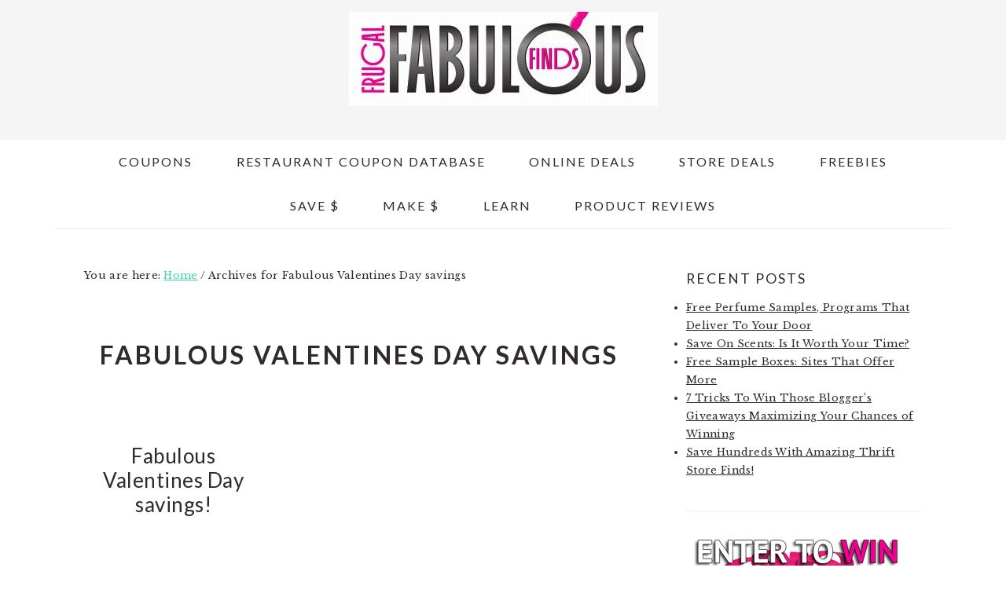

--- FILE ---
content_type: text/html; charset=UTF-8
request_url: https://frugalfabulousfinds.com/tag/fabulous-valentines-day-savings/
body_size: 11219
content:
<!DOCTYPE html>
<html lang="en-US">
<head >
<meta charset="UTF-8" />
<meta name="viewport" content="width=device-width, initial-scale=1" />
<meta name='robots' content='index, follow, max-image-preview:large, max-snippet:-1, max-video-preview:-1' />

	<!-- This site is optimized with the Yoast SEO plugin v22.9 - https://yoast.com/wordpress/plugins/seo/ -->
	<title>Fabulous Valentines Day savings Archives - Frugal Fabulous Finds - Finding the best new Coupons, Freebies and Deals Daily so you don&#039;t have to</title>
	<link rel="canonical" href="https://frugalfabulousfinds.com/tag/fabulous-valentines-day-savings/" />
	<script type="application/ld+json" class="yoast-schema-graph">{"@context":"https://schema.org","@graph":[{"@type":"CollectionPage","@id":"https://frugalfabulousfinds.com/tag/fabulous-valentines-day-savings/","url":"https://frugalfabulousfinds.com/tag/fabulous-valentines-day-savings/","name":"Fabulous Valentines Day savings Archives - Frugal Fabulous Finds - Finding the best new Coupons, Freebies and Deals Daily so you don&#039;t have to","isPartOf":{"@id":"https://frugalfabulousfinds.com/#website"},"primaryImageOfPage":{"@id":"https://frugalfabulousfinds.com/tag/fabulous-valentines-day-savings/#primaryimage"},"image":{"@id":"https://frugalfabulousfinds.com/tag/fabulous-valentines-day-savings/#primaryimage"},"thumbnailUrl":"https://frugalfabulousfinds.com/wp-content/uploads/2014/02/Valentines_tipman.jpg","breadcrumb":{"@id":"https://frugalfabulousfinds.com/tag/fabulous-valentines-day-savings/#breadcrumb"},"inLanguage":"en-US"},{"@type":"ImageObject","inLanguage":"en-US","@id":"https://frugalfabulousfinds.com/tag/fabulous-valentines-day-savings/#primaryimage","url":"https://frugalfabulousfinds.com/wp-content/uploads/2014/02/Valentines_tipman.jpg","contentUrl":"https://frugalfabulousfinds.com/wp-content/uploads/2014/02/Valentines_tipman.jpg","width":3333,"height":2500},{"@type":"BreadcrumbList","@id":"https://frugalfabulousfinds.com/tag/fabulous-valentines-day-savings/#breadcrumb","itemListElement":[{"@type":"ListItem","position":1,"name":"Home","item":"https://frugalfabulousfinds.com/"},{"@type":"ListItem","position":2,"name":"Fabulous Valentines Day savings"}]},{"@type":"WebSite","@id":"https://frugalfabulousfinds.com/#website","url":"https://frugalfabulousfinds.com/","name":"Frugal Fabulous Finds - Finding the best new Coupons, Freebies and Deals Daily so you don&#039;t have to","description":"","potentialAction":[{"@type":"SearchAction","target":{"@type":"EntryPoint","urlTemplate":"https://frugalfabulousfinds.com/?s={search_term_string}"},"query-input":"required name=search_term_string"}],"inLanguage":"en-US"}]}</script>
	<!-- / Yoast SEO plugin. -->


<link rel='dns-prefetch' href='//fonts.googleapis.com' />
<link rel="alternate" type="application/rss+xml" title="Frugal Fabulous Finds - Finding the best new Coupons, Freebies and Deals Daily so you don&#039;t have to &raquo; Feed" href="https://frugalfabulousfinds.com/feed/" />
<link rel="alternate" type="application/rss+xml" title="Frugal Fabulous Finds - Finding the best new Coupons, Freebies and Deals Daily so you don&#039;t have to &raquo; Comments Feed" href="https://frugalfabulousfinds.com/comments/feed/" />
<link rel="alternate" type="application/rss+xml" title="Frugal Fabulous Finds - Finding the best new Coupons, Freebies and Deals Daily so you don&#039;t have to &raquo; Fabulous Valentines Day savings Tag Feed" href="https://frugalfabulousfinds.com/tag/fabulous-valentines-day-savings/feed/" />
<script type="text/javascript">
/* <![CDATA[ */
window._wpemojiSettings = {"baseUrl":"https:\/\/s.w.org\/images\/core\/emoji\/15.0.3\/72x72\/","ext":".png","svgUrl":"https:\/\/s.w.org\/images\/core\/emoji\/15.0.3\/svg\/","svgExt":".svg","source":{"concatemoji":"https:\/\/frugalfabulousfinds.com\/wp-includes\/js\/wp-emoji-release.min.js?ver=6.5.7"}};
/*! This file is auto-generated */
!function(i,n){var o,s,e;function c(e){try{var t={supportTests:e,timestamp:(new Date).valueOf()};sessionStorage.setItem(o,JSON.stringify(t))}catch(e){}}function p(e,t,n){e.clearRect(0,0,e.canvas.width,e.canvas.height),e.fillText(t,0,0);var t=new Uint32Array(e.getImageData(0,0,e.canvas.width,e.canvas.height).data),r=(e.clearRect(0,0,e.canvas.width,e.canvas.height),e.fillText(n,0,0),new Uint32Array(e.getImageData(0,0,e.canvas.width,e.canvas.height).data));return t.every(function(e,t){return e===r[t]})}function u(e,t,n){switch(t){case"flag":return n(e,"\ud83c\udff3\ufe0f\u200d\u26a7\ufe0f","\ud83c\udff3\ufe0f\u200b\u26a7\ufe0f")?!1:!n(e,"\ud83c\uddfa\ud83c\uddf3","\ud83c\uddfa\u200b\ud83c\uddf3")&&!n(e,"\ud83c\udff4\udb40\udc67\udb40\udc62\udb40\udc65\udb40\udc6e\udb40\udc67\udb40\udc7f","\ud83c\udff4\u200b\udb40\udc67\u200b\udb40\udc62\u200b\udb40\udc65\u200b\udb40\udc6e\u200b\udb40\udc67\u200b\udb40\udc7f");case"emoji":return!n(e,"\ud83d\udc26\u200d\u2b1b","\ud83d\udc26\u200b\u2b1b")}return!1}function f(e,t,n){var r="undefined"!=typeof WorkerGlobalScope&&self instanceof WorkerGlobalScope?new OffscreenCanvas(300,150):i.createElement("canvas"),a=r.getContext("2d",{willReadFrequently:!0}),o=(a.textBaseline="top",a.font="600 32px Arial",{});return e.forEach(function(e){o[e]=t(a,e,n)}),o}function t(e){var t=i.createElement("script");t.src=e,t.defer=!0,i.head.appendChild(t)}"undefined"!=typeof Promise&&(o="wpEmojiSettingsSupports",s=["flag","emoji"],n.supports={everything:!0,everythingExceptFlag:!0},e=new Promise(function(e){i.addEventListener("DOMContentLoaded",e,{once:!0})}),new Promise(function(t){var n=function(){try{var e=JSON.parse(sessionStorage.getItem(o));if("object"==typeof e&&"number"==typeof e.timestamp&&(new Date).valueOf()<e.timestamp+604800&&"object"==typeof e.supportTests)return e.supportTests}catch(e){}return null}();if(!n){if("undefined"!=typeof Worker&&"undefined"!=typeof OffscreenCanvas&&"undefined"!=typeof URL&&URL.createObjectURL&&"undefined"!=typeof Blob)try{var e="postMessage("+f.toString()+"("+[JSON.stringify(s),u.toString(),p.toString()].join(",")+"));",r=new Blob([e],{type:"text/javascript"}),a=new Worker(URL.createObjectURL(r),{name:"wpTestEmojiSupports"});return void(a.onmessage=function(e){c(n=e.data),a.terminate(),t(n)})}catch(e){}c(n=f(s,u,p))}t(n)}).then(function(e){for(var t in e)n.supports[t]=e[t],n.supports.everything=n.supports.everything&&n.supports[t],"flag"!==t&&(n.supports.everythingExceptFlag=n.supports.everythingExceptFlag&&n.supports[t]);n.supports.everythingExceptFlag=n.supports.everythingExceptFlag&&!n.supports.flag,n.DOMReady=!1,n.readyCallback=function(){n.DOMReady=!0}}).then(function(){return e}).then(function(){var e;n.supports.everything||(n.readyCallback(),(e=n.source||{}).concatemoji?t(e.concatemoji):e.wpemoji&&e.twemoji&&(t(e.twemoji),t(e.wpemoji)))}))}((window,document),window._wpemojiSettings);
/* ]]> */
</script>
<link rel='stylesheet' id='brunch-pro-theme-css' href='https://frugalfabulousfinds.com/wp-content/themes/brunchpro-v420/style.css?ver=4.2.0' type='text/css' media='all' />
<style id='wp-emoji-styles-inline-css' type='text/css'>

	img.wp-smiley, img.emoji {
		display: inline !important;
		border: none !important;
		box-shadow: none !important;
		height: 1em !important;
		width: 1em !important;
		margin: 0 0.07em !important;
		vertical-align: -0.1em !important;
		background: none !important;
		padding: 0 !important;
	}
</style>
<link rel='stylesheet' id='wp-block-library-css' href='https://frugalfabulousfinds.com/wp-includes/css/dist/block-library/style.min.css?ver=6.5.7' type='text/css' media='all' />
<style id='classic-theme-styles-inline-css' type='text/css'>
/*! This file is auto-generated */
.wp-block-button__link{color:#fff;background-color:#32373c;border-radius:9999px;box-shadow:none;text-decoration:none;padding:calc(.667em + 2px) calc(1.333em + 2px);font-size:1.125em}.wp-block-file__button{background:#32373c;color:#fff;text-decoration:none}
</style>
<style id='global-styles-inline-css' type='text/css'>
body{--wp--preset--color--black: #000000;--wp--preset--color--cyan-bluish-gray: #abb8c3;--wp--preset--color--white: #ffffff;--wp--preset--color--pale-pink: #f78da7;--wp--preset--color--vivid-red: #cf2e2e;--wp--preset--color--luminous-vivid-orange: #ff6900;--wp--preset--color--luminous-vivid-amber: #fcb900;--wp--preset--color--light-green-cyan: #7bdcb5;--wp--preset--color--vivid-green-cyan: #00d084;--wp--preset--color--pale-cyan-blue: #8ed1fc;--wp--preset--color--vivid-cyan-blue: #0693e3;--wp--preset--color--vivid-purple: #9b51e0;--wp--preset--gradient--vivid-cyan-blue-to-vivid-purple: linear-gradient(135deg,rgba(6,147,227,1) 0%,rgb(155,81,224) 100%);--wp--preset--gradient--light-green-cyan-to-vivid-green-cyan: linear-gradient(135deg,rgb(122,220,180) 0%,rgb(0,208,130) 100%);--wp--preset--gradient--luminous-vivid-amber-to-luminous-vivid-orange: linear-gradient(135deg,rgba(252,185,0,1) 0%,rgba(255,105,0,1) 100%);--wp--preset--gradient--luminous-vivid-orange-to-vivid-red: linear-gradient(135deg,rgba(255,105,0,1) 0%,rgb(207,46,46) 100%);--wp--preset--gradient--very-light-gray-to-cyan-bluish-gray: linear-gradient(135deg,rgb(238,238,238) 0%,rgb(169,184,195) 100%);--wp--preset--gradient--cool-to-warm-spectrum: linear-gradient(135deg,rgb(74,234,220) 0%,rgb(151,120,209) 20%,rgb(207,42,186) 40%,rgb(238,44,130) 60%,rgb(251,105,98) 80%,rgb(254,248,76) 100%);--wp--preset--gradient--blush-light-purple: linear-gradient(135deg,rgb(255,206,236) 0%,rgb(152,150,240) 100%);--wp--preset--gradient--blush-bordeaux: linear-gradient(135deg,rgb(254,205,165) 0%,rgb(254,45,45) 50%,rgb(107,0,62) 100%);--wp--preset--gradient--luminous-dusk: linear-gradient(135deg,rgb(255,203,112) 0%,rgb(199,81,192) 50%,rgb(65,88,208) 100%);--wp--preset--gradient--pale-ocean: linear-gradient(135deg,rgb(255,245,203) 0%,rgb(182,227,212) 50%,rgb(51,167,181) 100%);--wp--preset--gradient--electric-grass: linear-gradient(135deg,rgb(202,248,128) 0%,rgb(113,206,126) 100%);--wp--preset--gradient--midnight: linear-gradient(135deg,rgb(2,3,129) 0%,rgb(40,116,252) 100%);--wp--preset--font-size--small: 13px;--wp--preset--font-size--medium: 20px;--wp--preset--font-size--large: 36px;--wp--preset--font-size--x-large: 42px;--wp--preset--spacing--20: 0.44rem;--wp--preset--spacing--30: 0.67rem;--wp--preset--spacing--40: 1rem;--wp--preset--spacing--50: 1.5rem;--wp--preset--spacing--60: 2.25rem;--wp--preset--spacing--70: 3.38rem;--wp--preset--spacing--80: 5.06rem;--wp--preset--shadow--natural: 6px 6px 9px rgba(0, 0, 0, 0.2);--wp--preset--shadow--deep: 12px 12px 50px rgba(0, 0, 0, 0.4);--wp--preset--shadow--sharp: 6px 6px 0px rgba(0, 0, 0, 0.2);--wp--preset--shadow--outlined: 6px 6px 0px -3px rgba(255, 255, 255, 1), 6px 6px rgba(0, 0, 0, 1);--wp--preset--shadow--crisp: 6px 6px 0px rgba(0, 0, 0, 1);}:where(.is-layout-flex){gap: 0.5em;}:where(.is-layout-grid){gap: 0.5em;}body .is-layout-flex{display: flex;}body .is-layout-flex{flex-wrap: wrap;align-items: center;}body .is-layout-flex > *{margin: 0;}body .is-layout-grid{display: grid;}body .is-layout-grid > *{margin: 0;}:where(.wp-block-columns.is-layout-flex){gap: 2em;}:where(.wp-block-columns.is-layout-grid){gap: 2em;}:where(.wp-block-post-template.is-layout-flex){gap: 1.25em;}:where(.wp-block-post-template.is-layout-grid){gap: 1.25em;}.has-black-color{color: var(--wp--preset--color--black) !important;}.has-cyan-bluish-gray-color{color: var(--wp--preset--color--cyan-bluish-gray) !important;}.has-white-color{color: var(--wp--preset--color--white) !important;}.has-pale-pink-color{color: var(--wp--preset--color--pale-pink) !important;}.has-vivid-red-color{color: var(--wp--preset--color--vivid-red) !important;}.has-luminous-vivid-orange-color{color: var(--wp--preset--color--luminous-vivid-orange) !important;}.has-luminous-vivid-amber-color{color: var(--wp--preset--color--luminous-vivid-amber) !important;}.has-light-green-cyan-color{color: var(--wp--preset--color--light-green-cyan) !important;}.has-vivid-green-cyan-color{color: var(--wp--preset--color--vivid-green-cyan) !important;}.has-pale-cyan-blue-color{color: var(--wp--preset--color--pale-cyan-blue) !important;}.has-vivid-cyan-blue-color{color: var(--wp--preset--color--vivid-cyan-blue) !important;}.has-vivid-purple-color{color: var(--wp--preset--color--vivid-purple) !important;}.has-black-background-color{background-color: var(--wp--preset--color--black) !important;}.has-cyan-bluish-gray-background-color{background-color: var(--wp--preset--color--cyan-bluish-gray) !important;}.has-white-background-color{background-color: var(--wp--preset--color--white) !important;}.has-pale-pink-background-color{background-color: var(--wp--preset--color--pale-pink) !important;}.has-vivid-red-background-color{background-color: var(--wp--preset--color--vivid-red) !important;}.has-luminous-vivid-orange-background-color{background-color: var(--wp--preset--color--luminous-vivid-orange) !important;}.has-luminous-vivid-amber-background-color{background-color: var(--wp--preset--color--luminous-vivid-amber) !important;}.has-light-green-cyan-background-color{background-color: var(--wp--preset--color--light-green-cyan) !important;}.has-vivid-green-cyan-background-color{background-color: var(--wp--preset--color--vivid-green-cyan) !important;}.has-pale-cyan-blue-background-color{background-color: var(--wp--preset--color--pale-cyan-blue) !important;}.has-vivid-cyan-blue-background-color{background-color: var(--wp--preset--color--vivid-cyan-blue) !important;}.has-vivid-purple-background-color{background-color: var(--wp--preset--color--vivid-purple) !important;}.has-black-border-color{border-color: var(--wp--preset--color--black) !important;}.has-cyan-bluish-gray-border-color{border-color: var(--wp--preset--color--cyan-bluish-gray) !important;}.has-white-border-color{border-color: var(--wp--preset--color--white) !important;}.has-pale-pink-border-color{border-color: var(--wp--preset--color--pale-pink) !important;}.has-vivid-red-border-color{border-color: var(--wp--preset--color--vivid-red) !important;}.has-luminous-vivid-orange-border-color{border-color: var(--wp--preset--color--luminous-vivid-orange) !important;}.has-luminous-vivid-amber-border-color{border-color: var(--wp--preset--color--luminous-vivid-amber) !important;}.has-light-green-cyan-border-color{border-color: var(--wp--preset--color--light-green-cyan) !important;}.has-vivid-green-cyan-border-color{border-color: var(--wp--preset--color--vivid-green-cyan) !important;}.has-pale-cyan-blue-border-color{border-color: var(--wp--preset--color--pale-cyan-blue) !important;}.has-vivid-cyan-blue-border-color{border-color: var(--wp--preset--color--vivid-cyan-blue) !important;}.has-vivid-purple-border-color{border-color: var(--wp--preset--color--vivid-purple) !important;}.has-vivid-cyan-blue-to-vivid-purple-gradient-background{background: var(--wp--preset--gradient--vivid-cyan-blue-to-vivid-purple) !important;}.has-light-green-cyan-to-vivid-green-cyan-gradient-background{background: var(--wp--preset--gradient--light-green-cyan-to-vivid-green-cyan) !important;}.has-luminous-vivid-amber-to-luminous-vivid-orange-gradient-background{background: var(--wp--preset--gradient--luminous-vivid-amber-to-luminous-vivid-orange) !important;}.has-luminous-vivid-orange-to-vivid-red-gradient-background{background: var(--wp--preset--gradient--luminous-vivid-orange-to-vivid-red) !important;}.has-very-light-gray-to-cyan-bluish-gray-gradient-background{background: var(--wp--preset--gradient--very-light-gray-to-cyan-bluish-gray) !important;}.has-cool-to-warm-spectrum-gradient-background{background: var(--wp--preset--gradient--cool-to-warm-spectrum) !important;}.has-blush-light-purple-gradient-background{background: var(--wp--preset--gradient--blush-light-purple) !important;}.has-blush-bordeaux-gradient-background{background: var(--wp--preset--gradient--blush-bordeaux) !important;}.has-luminous-dusk-gradient-background{background: var(--wp--preset--gradient--luminous-dusk) !important;}.has-pale-ocean-gradient-background{background: var(--wp--preset--gradient--pale-ocean) !important;}.has-electric-grass-gradient-background{background: var(--wp--preset--gradient--electric-grass) !important;}.has-midnight-gradient-background{background: var(--wp--preset--gradient--midnight) !important;}.has-small-font-size{font-size: var(--wp--preset--font-size--small) !important;}.has-medium-font-size{font-size: var(--wp--preset--font-size--medium) !important;}.has-large-font-size{font-size: var(--wp--preset--font-size--large) !important;}.has-x-large-font-size{font-size: var(--wp--preset--font-size--x-large) !important;}
.wp-block-navigation a:where(:not(.wp-element-button)){color: inherit;}
:where(.wp-block-post-template.is-layout-flex){gap: 1.25em;}:where(.wp-block-post-template.is-layout-grid){gap: 1.25em;}
:where(.wp-block-columns.is-layout-flex){gap: 2em;}:where(.wp-block-columns.is-layout-grid){gap: 2em;}
.wp-block-pullquote{font-size: 1.5em;line-height: 1.6;}
</style>
<link rel='stylesheet' id='brunch-pro-google-fonts-css' href='//fonts.googleapis.com/css?family=Libre+Baskerville%3Aregular%2Citalic%2C700%7CLato%3Aregular%2Citalic%2C700%2C300%2C300italic%2C700italic%2C900%2C900italic%26subset%3Dlatin%2C&#038;ver=4.2.0' type='text/css' media='all' />
<script type="text/javascript" src="https://frugalfabulousfinds.com/wp-includes/js/jquery/jquery.min.js?ver=3.7.1" id="jquery-core-js"></script>
<script type="text/javascript" src="https://frugalfabulousfinds.com/wp-includes/js/jquery/jquery-migrate.min.js?ver=3.4.1" id="jquery-migrate-js"></script>
<link rel="https://api.w.org/" href="https://frugalfabulousfinds.com/wp-json/" /><link rel="alternate" type="application/json" href="https://frugalfabulousfinds.com/wp-json/wp/v2/tags/1057" /><link rel="EditURI" type="application/rsd+xml" title="RSD" href="https://frugalfabulousfinds.com/xmlrpc.php?rsd" />
<meta name="generator" content="WordPress 6.5.7" />
<!-- Global site tag (gtag.js) - Google Analytics -->
<script async src="https://www.googletagmanager.com/gtag/js?id=UA-215050577-5"></script>
<script>
  window.dataLayer = window.dataLayer || [];
  function gtag(){dataLayer.push(arguments);}
  gtag('js', new Date());

  gtag('config', 'UA-215050577-5');
</script><link rel="icon" href="https://frugalfabulousfinds.com/wp-content/themes/brunchpro-v420/images/favicon.ico" />
<link rel="pingback" href="https://frugalfabulousfinds.com/xmlrpc.php" />
</head>
<body class="archive tag tag-fabulous-valentines-day-savings tag-1057 custom-header header-image header-full-width content-sidebar genesis-breadcrumbs-visible genesis-footer-widgets-hidden brunch-pro"><div class="site-container"><ul class="genesis-skip-link"><li><a href="#genesis-content" class="screen-reader-shortcut"> Skip to main content</a></li><li><a href="#genesis-sidebar-primary" class="screen-reader-shortcut"> Skip to primary sidebar</a></li></ul><header class="site-header"><div class="wrap"><div class="title-area"><p class="site-title"><a href="https://frugalfabulousfinds.com/" title="Frugal Fabulous Finds - Finding the best new Coupons, Freebies and Deals Daily so you don&#039;t have to" ><img src="https://frugalfabulousfinds.com/wp-content/uploads/2012/10/cropped-header42.jpg" title="Frugal Fabulous Finds - Finding the best new Coupons, Freebies and Deals Daily so you don&#039;t have to" alt="Frugal Fabulous Finds - Finding the best new Coupons, Freebies and Deals Daily so you don&#039;t have to logo" data-pin-nopin="true" /></a></p></div></div></header><nav class="nav-secondary" aria-label="Secondary"><div class="wrap"><ul id="menu-new-menu-2" class="menu genesis-nav-menu menu-secondary"><li id="menu-item-34063" class="menu-item menu-item-type-custom menu-item-object-custom menu-item-has-children menu-item-34063"><a href="#"><span >Coupons</span></a>
<ul class="sub-menu">
	<li id="menu-item-34064" class="menu-item menu-item-type-post_type menu-item-object-page menu-item-34064"><a href="https://frugalfabulousfinds.com/coupon-database/"><span >Coupon Database</span></a></li>
	<li id="menu-item-34066" class="menu-item menu-item-type-custom menu-item-object-custom menu-item-has-children menu-item-34066"><a href="#"><span >Printable Coupons</span></a>
	<ul class="sub-menu">
		<li id="menu-item-34067" class="menu-item menu-item-type-custom menu-item-object-custom menu-item-34067"><a href="https://frugalfabulousfinds.com/Coupons"><span >Coupons.com</span></a></li>
		<li id="menu-item-34068" class="menu-item menu-item-type-custom menu-item-object-custom menu-item-34068"><a href="https://frugalfabulousfinds.com/CN"><span >Coupon Network</span></a></li>
		<li id="menu-item-34069" class="menu-item menu-item-type-custom menu-item-object-custom menu-item-34069"><a href="https://frugalfabulousfinds.com/Coolsavings"><span >CoolSavings</span></a></li>
		<li id="menu-item-34070" class="menu-item menu-item-type-custom menu-item-object-custom menu-item-34070"><a href="https://frugalfabulousfinds.com/ClipNGoCoupons"><span >Clip N Go Coupons</span></a></li>
		<li id="menu-item-34071" class="menu-item menu-item-type-custom menu-item-object-custom menu-item-34071"><a href="https://frugalfabulousfinds.com/EversaveCoupons"><span >Eversave Coupons &#038; Savings</span></a></li>
		<li id="menu-item-34072" class="menu-item menu-item-type-custom menu-item-object-custom menu-item-34072"><a href="https://frugalfabulousfinds.com/redplum"><span >RedPlum</span></a></li>
		<li id="menu-item-34073" class="menu-item menu-item-type-custom menu-item-object-custom menu-item-34073"><a href="https://frugalfabulousfinds.com/smartsource"><span >Smart Source</span></a></li>
	</ul>
</li>
	<li id="menu-item-34074" class="menu-item menu-item-type-custom menu-item-object-custom menu-item-has-children menu-item-34074"><a href="https://frugalfabulousfinds.com/category/coupons/digital-coupons-coupons/"><span >Digital Coupons</span></a>
	<ul class="sub-menu">
		<li id="menu-item-34075" class="menu-item menu-item-type-custom menu-item-object-custom menu-item-34075"><a href="https://frugalfabulousfinds.com/savingstar"><span >SavingStar eCoupons</span></a></li>
		<li id="menu-item-34076" class="menu-item menu-item-type-custom menu-item-object-custom menu-item-34076"><a href="https://frugalfabulousfinds.com/Upromise"><span >Upromise eCoupons</span></a></li>
		<li id="menu-item-34077" class="menu-item menu-item-type-custom menu-item-object-custom menu-item-34077"><a href="https://frugalfabulousfinds.com/cellfire"><span >Cellfire eCoupons</span></a></li>
	</ul>
</li>
	<li id="menu-item-34078" class="menu-item menu-item-type-custom menu-item-object-custom menu-item-34078"><a href="https://frugalfabulousfinds.com/category/coupons/store-coupons/"><span >Store Coupons</span></a></li>
	<li id="menu-item-34079" class="menu-item menu-item-type-taxonomy menu-item-object-category menu-item-34079"><a href="https://frugalfabulousfinds.com/category/coupons/rebates/"><span >Rebates</span></a></li>
</ul>
</li>
<li id="menu-item-34065" class="menu-item menu-item-type-post_type menu-item-object-page menu-item-34065"><a href="https://frugalfabulousfinds.com/restaurant-coupon-database/"><span >Restaurant Coupon Database</span></a></li>
<li id="menu-item-34080" class="menu-item menu-item-type-custom menu-item-object-custom menu-item-has-children menu-item-34080"><a href="#"><span >Online Deals</span></a>
<ul class="sub-menu">
	<li id="menu-item-34081" class="menu-item menu-item-type-taxonomy menu-item-object-category menu-item-34081"><a href="https://frugalfabulousfinds.com/category/deals/coupon-codes/"><span >Coupon Codes</span></a></li>
	<li id="menu-item-34082" class="menu-item menu-item-type-taxonomy menu-item-object-category menu-item-34082"><a href="https://frugalfabulousfinds.com/category/deals/daily-deal/"><span >Daily Deals</span></a></li>
	<li id="menu-item-34083" class="menu-item menu-item-type-taxonomy menu-item-object-category menu-item-34083"><a href="https://frugalfabulousfinds.com/category/deals/photo-deals/"><span >Photo Deals</span></a></li>
	<li id="menu-item-34087" class="menu-item menu-item-type-taxonomy menu-item-object-category menu-item-34087"><a href="https://frugalfabulousfinds.com/category/deals/amazon/"><span >Amazon Deals</span></a></li>
	<li id="menu-item-34084" class="menu-item menu-item-type-taxonomy menu-item-object-category menu-item-34084"><a href="https://frugalfabulousfinds.com/category/deals/magazine-deals/"><span >Magazine Deals</span></a></li>
	<li id="menu-item-34086" class="menu-item menu-item-type-taxonomy menu-item-object-category menu-item-34086"><a href="https://frugalfabulousfinds.com/category/deals/"><span >Deals &#038; Steals</span></a></li>
</ul>
</li>
<li id="menu-item-34088" class="menu-item menu-item-type-custom menu-item-object-custom menu-item-has-children menu-item-34088"><a href="#"><span >Store Deals</span></a>
<ul class="sub-menu">
	<li id="menu-item-34091" class="menu-item menu-item-type-taxonomy menu-item-object-category menu-item-has-children menu-item-34091"><a href="https://frugalfabulousfinds.com/category/weekly-matchups/drug-store-deals/"><span >Drug Store Deals</span></a>
	<ul class="sub-menu">
		<li id="menu-item-34093" class="menu-item menu-item-type-taxonomy menu-item-object-category menu-item-34093"><a href="https://frugalfabulousfinds.com/category/weekly-matchups/drug-store-deals/walgreens/"><span >Walgreens</span></a></li>
		<li id="menu-item-34090" class="menu-item menu-item-type-taxonomy menu-item-object-category menu-item-34090"><a href="https://frugalfabulousfinds.com/category/weekly-matchups/drug-store-deals/cvs/"><span >CVS</span></a></li>
		<li id="menu-item-34092" class="menu-item menu-item-type-taxonomy menu-item-object-category menu-item-34092"><a href="https://frugalfabulousfinds.com/category/weekly-matchups/drug-store-deals/rite-aid/"><span >Rite Aid</span></a></li>
	</ul>
</li>
	<li id="menu-item-34098" class="menu-item menu-item-type-custom menu-item-object-custom menu-item-has-children menu-item-34098"><a href="#"><span >Grocery Store Deals</span></a>
	<ul class="sub-menu">
		<li id="menu-item-34094" class="menu-item menu-item-type-taxonomy menu-item-object-category menu-item-34094"><a href="https://frugalfabulousfinds.com/category/weekly-matchups/food-lion/"><span >Food Lion</span></a></li>
		<li id="menu-item-34096" class="menu-item menu-item-type-taxonomy menu-item-object-category menu-item-34096"><a href="https://frugalfabulousfinds.com/category/weekly-matchups/ingles/"><span >Ingles</span></a></li>
		<li id="menu-item-34095" class="menu-item menu-item-type-taxonomy menu-item-object-category menu-item-34095"><a href="https://frugalfabulousfinds.com/category/weekly-matchups/harris-teeter/"><span >Harris Teeter</span></a></li>
	</ul>
</li>
	<li id="menu-item-34097" class="menu-item menu-item-type-taxonomy menu-item-object-category menu-item-34097"><a href="https://frugalfabulousfinds.com/category/weekly-matchups/kroger/"><span >Kroger</span></a></li>
	<li id="menu-item-34100" class="menu-item menu-item-type-custom menu-item-object-custom menu-item-has-children menu-item-34100"><a href="https://frugalfabulousfinds.com/?cat=366"><span >National Store Deals</span></a>
	<ul class="sub-menu">
		<li id="menu-item-34107" class="menu-item menu-item-type-taxonomy menu-item-object-category menu-item-34107"><a href="https://frugalfabulousfinds.com/category/weekly-matchups/walmart/"><span >Walmart</span></a></li>
		<li id="menu-item-34106" class="menu-item menu-item-type-taxonomy menu-item-object-category menu-item-34106"><a href="https://frugalfabulousfinds.com/category/weekly-matchups/target/"><span >Target</span></a></li>
		<li id="menu-item-34103" class="menu-item menu-item-type-taxonomy menu-item-object-category menu-item-34103"><a href="https://frugalfabulousfinds.com/category/weekly-matchups/kmart/"><span >Kmart</span></a></li>
		<li id="menu-item-34101" class="menu-item menu-item-type-taxonomy menu-item-object-category menu-item-34101"><a href="https://frugalfabulousfinds.com/category/weekly-matchups/dollar-general/"><span >Dollar General</span></a></li>
		<li id="menu-item-34102" class="menu-item menu-item-type-taxonomy menu-item-object-category menu-item-34102"><a href="https://frugalfabulousfinds.com/category/weekly-matchups/family-dollar/"><span >Family Dollar</span></a></li>
		<li id="menu-item-34104" class="menu-item menu-item-type-taxonomy menu-item-object-category menu-item-34104"><a href="https://frugalfabulousfinds.com/category/weekly-matchups/officemax/"><span >OfficeMax</span></a></li>
		<li id="menu-item-34105" class="menu-item menu-item-type-taxonomy menu-item-object-category menu-item-34105"><a href="https://frugalfabulousfinds.com/category/weekly-matchups/petco/"><span >Petco</span></a></li>
	</ul>
</li>
	<li id="menu-item-34108" class="menu-item menu-item-type-custom menu-item-object-custom menu-item-has-children menu-item-34108"><a href="#"><span >Coupon Matchups by Product</span></a>
	<ul class="sub-menu">
		<li id="menu-item-34111" class="menu-item menu-item-type-taxonomy menu-item-object-category menu-item-34111"><a href="https://frugalfabulousfinds.com/category/weekly-matchups/k-cup-deals/"><span >K-Cup Deals</span></a></li>
		<li id="menu-item-34110" class="menu-item menu-item-type-taxonomy menu-item-object-category menu-item-34110"><a href="https://frugalfabulousfinds.com/category/weekly-matchups/diaper-deals/"><span >Diaper Deals</span></a></li>
		<li id="menu-item-34113" class="menu-item menu-item-type-taxonomy menu-item-object-category menu-item-34113"><a href="https://frugalfabulousfinds.com/category/weekly-matchups/toilet-paper-deals/"><span >Toilet Paper Deals</span></a></li>
		<li id="menu-item-34112" class="menu-item menu-item-type-taxonomy menu-item-object-category menu-item-34112"><a href="https://frugalfabulousfinds.com/category/weekly-matchups/pet-care-deals/"><span >Pet Care Deals</span></a></li>
	</ul>
</li>
	<li id="menu-item-34109" class="menu-item menu-item-type-taxonomy menu-item-object-category menu-item-34109"><a href="https://frugalfabulousfinds.com/category/weekly-matchups/detergent-deals/"><span >Detergent Deals</span></a></li>
</ul>
</li>
<li id="menu-item-34114" class="menu-item menu-item-type-custom menu-item-object-custom menu-item-has-children menu-item-34114"><a href="#"><span >Freebies</span></a>
<ul class="sub-menu">
	<li id="menu-item-34115" class="menu-item menu-item-type-custom menu-item-object-custom menu-item-34115"><a href="https://frugalfabulousfinds.com/?s=free+ebooks&#038;submit.x=0&#038;submit.y=0&#038;submit=Search"><span >Free Ebooks</span></a></li>
	<li id="menu-item-34116" class="menu-item menu-item-type-taxonomy menu-item-object-category menu-item-34116"><a href="https://frugalfabulousfinds.com/category/free/free-shopping-credits/"><span >Free Shopping Credits</span></a></li>
	<li id="menu-item-34122" class="menu-item menu-item-type-custom menu-item-object-custom menu-item-34122"><a href="https://frugalfabulousfinds.com/tag/facebook-freebie/"><span >Facebook Freebies</span></a></li>
	<li id="menu-item-34117" class="menu-item menu-item-type-taxonomy menu-item-object-category menu-item-34117"><a href="https://frugalfabulousfinds.com/category/free/freebies-in-my-mailbox/"><span >Freebies In My Mailbox</span></a></li>
	<li id="menu-item-34121" class="menu-item menu-item-type-custom menu-item-object-custom menu-item-34121"><a href="https://frugalfabulousfinds.com/category/free/free-magazines/"><span >Free Magazines</span></a></li>
	<li id="menu-item-34120" class="menu-item menu-item-type-custom menu-item-object-custom menu-item-34120"><a href="https://frugalfabulousfinds.com/tag/free-family-event/"><span >Free Family Events</span></a></li>
</ul>
</li>
<li id="menu-item-34123" class="menu-item menu-item-type-custom menu-item-object-custom menu-item-has-children menu-item-34123"><a href="#"><span >Save $</span></a>
<ul class="sub-menu">
	<li id="menu-item-34124" class="menu-item menu-item-type-taxonomy menu-item-object-category menu-item-34124"><a href="https://frugalfabulousfinds.com/category/restaurant-savings/"><span >Restaurant Savings</span></a></li>
	<li id="menu-item-34125" class="menu-item menu-item-type-custom menu-item-object-custom menu-item-34125"><a href="https://frugalfabulousfinds.com/category/deals/travel-deals/"><span >Vacation &#038; Travel Savings</span></a></li>
	<li id="menu-item-34126" class="menu-item menu-item-type-taxonomy menu-item-object-category menu-item-34126"><a href="https://frugalfabulousfinds.com/category/prescription-discounts/"><span >Prescription Discounts</span></a></li>
	<li id="menu-item-36045" class="menu-item menu-item-type-taxonomy menu-item-object-category menu-item-36045"><a href="https://frugalfabulousfinds.com/category/diy/insurance-on-a-budget/"><span >Insurance On A Budget</span></a></li>
	<li id="menu-item-34127" class="menu-item menu-item-type-taxonomy menu-item-object-category menu-item-34127"><a href="https://frugalfabulousfinds.com/category/diy/wedding-on-a-budget/"><span >Wedding On A Budget</span></a></li>
	<li id="menu-item-34133" class="menu-item menu-item-type-taxonomy menu-item-object-category menu-item-34133"><a href="https://frugalfabulousfinds.com/category/diy/pet-care-on-a-budget/"><span >Pet Care On A Budget</span></a></li>
	<li id="menu-item-34132" class="menu-item menu-item-type-taxonomy menu-item-object-category menu-item-34132"><a href="https://frugalfabulousfinds.com/category/diy/cooking-on-a-budget/"><span >Cooking On A Budget</span></a></li>
	<li id="menu-item-34131" class="menu-item menu-item-type-taxonomy menu-item-object-category menu-item-34131"><a href="https://frugalfabulousfinds.com/category/deals/holiday-deals/"><span >Holiday Deals</span></a></li>
	<li id="menu-item-34129" class="menu-item menu-item-type- menu-item-object- menu-item-34129"><a><span >Gardening On A Budget</span></a></li>
</ul>
</li>
<li id="menu-item-34134" class="menu-item menu-item-type-custom menu-item-object-custom menu-item-has-children menu-item-34134"><a href="#"><span >Make $</span></a>
<ul class="sub-menu">
	<li id="menu-item-34138" class="menu-item menu-item-type-taxonomy menu-item-object-category menu-item-34138"><a href="https://frugalfabulousfinds.com/category/money-makers/surveys/"><span >Surveys</span></a></li>
	<li id="menu-item-34136" class="menu-item menu-item-type-taxonomy menu-item-object-category menu-item-34136"><a href="https://frugalfabulousfinds.com/category/reward-programs/"><span >Reward Programs</span></a></li>
	<li id="menu-item-34135" class="menu-item menu-item-type-taxonomy menu-item-object-category menu-item-34135"><a href="https://frugalfabulousfinds.com/category/money-makers/blogging/"><span >Blogging</span></a></li>
	<li id="menu-item-34137" class="menu-item menu-item-type- menu-item-object- menu-item-34137"><a><span >Swagbucks</span></a></li>
</ul>
</li>
<li id="menu-item-34139" class="menu-item menu-item-type-custom menu-item-object-custom menu-item-has-children menu-item-34139"><a href="#"><span >Learn</span></a>
<ul class="sub-menu">
	<li id="menu-item-34140" class="menu-item menu-item-type-taxonomy menu-item-object-category menu-item-has-children menu-item-34140"><a href="https://frugalfabulousfinds.com/category/couponing/couponing-101/"><span >Couponing 101</span></a>
	<ul class="sub-menu">
		<li id="menu-item-34143" class="menu-item menu-item-type-post_type menu-item-object-page menu-item-34143"><a href="https://frugalfabulousfinds.com/store-coupon-policies/"><span >Store Coupon Policies</span></a></li>
		<li id="menu-item-34142" class="menu-item menu-item-type-custom menu-item-object-custom menu-item-34142"><a href="https://frugalfabulousfinds.com/coupon-terminology-the-abcs-to-couponing-lingo/"><span >Coupon Terminology</span></a></li>
		<li id="menu-item-34141" class="menu-item menu-item-type-taxonomy menu-item-object-category menu-item-34141"><a href="https://frugalfabulousfinds.com/category/couponing/couponing-101/"><span >Couponing 101 FAQ&#8217;s</span></a></li>
	</ul>
</li>
	<li id="menu-item-34144" class="menu-item menu-item-type-taxonomy menu-item-object-category menu-item-34144"><a href="https://frugalfabulousfinds.com/category/how-to/"><span >How To</span></a></li>
	<li id="menu-item-34145" class="menu-item menu-item-type-taxonomy menu-item-object-category menu-item-34145"><a href="https://frugalfabulousfinds.com/category/diy/"><span >DIY</span></a></li>
	<li id="menu-item-34147" class="menu-item menu-item-type-taxonomy menu-item-object-category menu-item-has-children menu-item-34147"><a href="https://frugalfabulousfinds.com/category/finances/"><span >Finances</span></a>
	<ul class="sub-menu">
		<li id="menu-item-34148" class="menu-item menu-item-type-taxonomy menu-item-object-category menu-item-34148"><a href="https://frugalfabulousfinds.com/category/finances/budget/"><span >Budget</span></a></li>
		<li id="menu-item-34149" class="menu-item menu-item-type-taxonomy menu-item-object-category menu-item-34149"><a href="https://frugalfabulousfinds.com/category/finances/credit/"><span >Credit</span></a></li>
		<li id="menu-item-34152" class="menu-item menu-item-type-taxonomy menu-item-object-category menu-item-34152"><a href="https://frugalfabulousfinds.com/category/finances/debt/"><span >Debt</span></a></li>
		<li id="menu-item-34153" class="menu-item menu-item-type-taxonomy menu-item-object-category menu-item-34153"><a href="https://frugalfabulousfinds.com/category/finances/taxes/"><span >Tax Tips</span></a></li>
	</ul>
</li>
	<li id="menu-item-34146" class="menu-item menu-item-type-taxonomy menu-item-object-category menu-item-34146"><a href="https://frugalfabulousfinds.com/category/diy/frugal-alternatives/"><span >Frugal Alternatives</span></a></li>
	<li id="menu-item-34150" class="menu-item menu-item-type-taxonomy menu-item-object-category menu-item-34150"><a href="https://frugalfabulousfinds.com/category/christian-life/"><span >Life</span></a></li>
</ul>
</li>
<li id="menu-item-37868" class="menu-item menu-item-type-taxonomy menu-item-object-category menu-item-has-children menu-item-37868"><a href="https://frugalfabulousfinds.com/category/product-reviews/"><span >Product Reviews</span></a>
<ul class="sub-menu">
	<li id="menu-item-44392" class="menu-item menu-item-type-custom menu-item-object-custom menu-item-has-children menu-item-44392"><a href="/"><span >Latest News</span></a>
	<ul class="sub-menu">
		<li id="menu-item-44393" class="menu-item menu-item-type-custom menu-item-object-custom menu-item-44393"><a href="https://frugalfabulousfinds.com/save-big-orbitz-cruises/"><span >Save big with an Orbitz Cruise</span></a></li>
		<li id="menu-item-44394" class="menu-item menu-item-type-custom menu-item-object-custom menu-item-44394"><a href="https://frugalfabulousfinds.com/zuilily-deals-today-disney-jantzen-swimwearmore/"><span >ZUILILY DEALS TODAY- DISNEY – JANTZEN SWIMWEAR</span></a></li>
		<li id="menu-item-44395" class="menu-item menu-item-type-custom menu-item-object-custom menu-item-44395"><a href="https://frugalfabulousfinds.com/home-depot-rebates/"><span >Make Sure You Take Advantage of These Home Depot Rebates On Purchases</span></a></li>
		<li id="menu-item-44396" class="menu-item menu-item-type-custom menu-item-object-custom menu-item-44396"><a href="https://frugalfabulousfinds.com/hunt-for-freebies/"><span >The Hunt for Freebies and Why Freebie Sites Help</span></a></li>
		<li id="menu-item-44397" class="menu-item menu-item-type-custom menu-item-object-custom menu-item-44397"><a href="https://frugalfabulousfinds.com/secret-menards-rebate/"><span >Learn All About the Secret Menards Rebate</span></a></li>
		<li id="menu-item-44398" class="menu-item menu-item-type-custom menu-item-object-custom menu-item-44398"><a href="https://frugalfabulousfinds.com/tag/free-samples-no-strings/"><span >The Hunt for Freebies and Why Freebie Sites Help</span></a></li>
		<li id="menu-item-44399" class="menu-item menu-item-type-custom menu-item-object-custom menu-item-44399"><a><span >Enter Our Mothers Day Poems Giveaway For A Chance To Win A Free Giftcard</span></a></li>
		<li id="menu-item-44400" class="menu-item menu-item-type-custom menu-item-object-custom menu-item-44400"><a href="https://frugalfabulousfinds.com/free-printable-graduation-announcements/"><span >Have a College or High School Grad Soon</span></a></li>
		<li id="menu-item-44401" class="menu-item menu-item-type-custom menu-item-object-custom menu-item-44401"><a href="https://frugalfabulousfinds.com/category/weekly-matchups/harris-teeter/"><span >Catalina Coupons 101</span></a></li>
		<li id="menu-item-44402" class="menu-item menu-item-type-custom menu-item-object-custom menu-item-44402"><a href="https://frugalfabulousfinds.com/barnes-and-noble-coupon-code/"><span >Barnes and Noble Coupon Code For 25% Off One Item</span></a></li>
		<li id="menu-item-44403" class="menu-item menu-item-type-custom menu-item-object-custom menu-item-44403"><a href="https://frugalfabulousfinds.com/product-review-funny-irish-t-shirts-foul-mouth-shirts/"><span >PRODUCT REVIEW</span></a></li>
		<li id="menu-item-44404" class="menu-item menu-item-type-custom menu-item-object-custom menu-item-44404"><a href="https://frugalfabulousfinds.com/snapfish-penny-prints-coupon-code-1-cent-prints-99-for-99-cent/"><span >SNAPFISH PENNY PRINTS</span></a></li>
		<li id="menu-item-44405" class="menu-item menu-item-type-custom menu-item-object-custom menu-item-44405"><a href="https://frugalfabulousfinds.com/weis-ecoupons-may-2015/"><span >Weis Ecoupons and Weis Coupon Matchups for May 2015</span></a></li>
		<li id="menu-item-44406" class="menu-item menu-item-type-custom menu-item-object-custom menu-item-44406"><a href="https://frugalfabulousfinds.com/diy-dog-grooming-table/"><span >Save with DIY Dog Grooming Table &#038; Other DIY Dog Wash Tips</span></a></li>
	</ul>
</li>
	<li id="menu-item-37869" class="menu-item menu-item-type- menu-item-object- menu-item-37869"><a><span >Website Reviews</span></a></li>
</ul>
</li>
</ul></div></nav><div class="site-inner"><div class="content-sidebar-wrap"><main class="content" id="genesis-content"><div class="breadcrumb">You are here: <span class="breadcrumb-link-wrap"><a class="breadcrumb-link" href="https://frugalfabulousfinds.com/"><span class="breadcrumb-link-text-wrap">Home</span></a><meta ></span> <span aria-label="breadcrumb separator">/</span> Archives for Fabulous Valentines Day savings</div><div class="archive-description taxonomy-archive-description taxonomy-description"><h1 class="archive-title">Fabulous Valentines Day savings</h1></div><article class="simple-grid one-third odd first post-39919 post type-post status-publish format-standard has-post-thumbnail category-deals tag-dinner tag-fabulous-valentines-day-savings tag-frugal tag-restaurant tag-savings tag-valentines-day entry" aria-label="Fabulous Valentines Day savings!"><header class="entry-header"><h2 class="entry-title"><a class="entry-title-link" rel="bookmark" href="https://frugalfabulousfinds.com/fabulous-valentines-day-savings/">Fabulous Valentines Day savings!</a></h2>
</header><div class="entry-content"></div><footer class="entry-footer"></footer></article></main><aside class="sidebar sidebar-primary widget-area" role="complementary" aria-label="Primary Sidebar" id="genesis-sidebar-primary"><h2 class="genesis-sidebar-title screen-reader-text">Primary Sidebar</h2>
		<section id="recent-posts-2" class="widget widget_recent_entries"><div class="widget-wrap">
		<h3 class="widgettitle widget-title">Recent Posts</h3>

		<ul>
											<li>
					<a href="https://frugalfabulousfinds.com/free-perfume-samples/">Free Perfume Samples, Programs That Deliver To Your Door</a>
									</li>
											<li>
					<a href="https://frugalfabulousfinds.com/save-on-scents/">Save On Scents: Is It Worth Your Time?</a>
									</li>
											<li>
					<a href="https://frugalfabulousfinds.com/free-sample-boxes/">Free Sample Boxes: Sites That Offer More</a>
									</li>
											<li>
					<a href="https://frugalfabulousfinds.com/giveaways/">7 Tricks To Win Those Blogger&#8217;s Giveaways Maximizing Your Chances of Winning</a>
									</li>
											<li>
					<a href="https://frugalfabulousfinds.com/thrift-store-finds/">Save Hundreds With Amazing Thrift Store Finds!</a>
									</li>
					</ul>

		</div></section>
<section id="text-24" class="widget widget_text"><div class="widget-wrap">			<div class="textwidget"><a rel=\"nofollow\" href="https://frugalfabulousfinds.com/category/giveaways/"><img src="https://frugalfabulousfinds.com/wp-content/uploads/2012/10/FrugalFabulous_Blog_Giveaways.png"/></a>
</div>
		</div></section>
<section id="text-16" class="widget widget_text"><div class="widget-wrap">			<div class="textwidget"><br />
<center><img src="https://frugalfabulousfinds.com/wp-content/uploads/2012/10/Couponing101PostSeries2.jpg" width="250"/><br /><b><big><a rel=\"nofollow\" href="https://frugalfabulousfinds.com/category/couponing/couponing-101/">COUPONING 101</a></big></b></center>
<li><a rel=\"nofollow\" href="https://frugalfabulousfinds.com/coupon-terminology-the-abcs-to-couponing-lingo/">Coupon Terminology</a>
</li><li><a rel=\"nofollow\" href="https://frugalfabulousfinds.com/store-coupon-policies/">Store Coupon Policies</a>
</li><li><a href="https://frugalfabulousfinds.com/couponing-101-what-coupons-can-you-stack-faq/">What Coupons Can You Stack?</a>
</li><li><a href="https://frugalfabulousfinds.com/what-are-register-rewards-extracare-bucks-and-up-dollars-couponing-101/">What are Register Rewards, ECB's & +UP's?</a>
 </li><li><a rel=\"nofollow\" href="https://frugalfabulousfinds.com/coupon-fraud-fraudulent-couponsusing-coupons-fraudulently-educate-yourself/">Are You Committing Coupon Fraud?</a>
</li><li><a rel=\"nofollow\" href="https://frugalfabulousfinds.com/now-donating-expired-extra-coupons-to-military-families/">Expired Coupons for Military Families</a>
</li><li><a href="https://frugalfabulousfinds.com/coupons-that-do-not-double-couponing-101/">Coupons That Do Not Double</a>
</li><li><a rel=\"nofollow\" href="https://frugalfabulousfinds.com/tag/extreme-couponing/">Extreme Couponing</a>
<br /><br />

</li></div>
		</div></section>
<section id="categories-8" class="widget widget_categories"><div class="widget-wrap"><h3 class="widgettitle widget-title">Categories</h3>
<form action="https://frugalfabulousfinds.com" method="get"><label class="screen-reader-text" for="cat">Categories</label><select  name='cat' id='cat' class='postform'>
	<option value='-1'>Select Category</option>
	<option class="level-0" value="74">Couponing&nbsp;&nbsp;(118)</option>
	<option class="level-1" value="75">&nbsp;&nbsp;&nbsp;Couponing 101&nbsp;&nbsp;(58)</option>
	<option class="level-0" value="77">Coupons&nbsp;&nbsp;(1,232)</option>
	<option class="level-1" value="751">&nbsp;&nbsp;&nbsp;Digital Coupons&nbsp;&nbsp;(165)</option>
	<option class="level-1" value="1684">&nbsp;&nbsp;&nbsp;Gifts to Grow Codes&nbsp;&nbsp;(1)</option>
	<option class="level-1" value="270">&nbsp;&nbsp;&nbsp;Printable Coupons&nbsp;&nbsp;(905)</option>
	<option class="level-1" value="280">&nbsp;&nbsp;&nbsp;Rebates&nbsp;&nbsp;(37)</option>
	<option class="level-1" value="322">&nbsp;&nbsp;&nbsp;Store Coupons&nbsp;&nbsp;(245)</option>
	<option class="level-1" value="2857">&nbsp;&nbsp;&nbsp;Uber Coupon Codes&nbsp;&nbsp;(1)</option>
	<option class="level-0" value="90">Deals&nbsp;&nbsp;(1,669)</option>
	<option class="level-1" value="411">&nbsp;&nbsp;&nbsp;Amazon Deals&nbsp;&nbsp;(28)</option>
	<option class="level-1" value="68">&nbsp;&nbsp;&nbsp;Coupon Codes&nbsp;&nbsp;(470)</option>
	<option class="level-1" value="89">&nbsp;&nbsp;&nbsp;Daily Deals&nbsp;&nbsp;(403)</option>
	<option class="level-1" value="736">&nbsp;&nbsp;&nbsp;Holiday Deals&nbsp;&nbsp;(135)</option>
	<option class="level-1" value="2856">&nbsp;&nbsp;&nbsp;Lifetime Movie Club&nbsp;&nbsp;(1)</option>
	<option class="level-1" value="211">&nbsp;&nbsp;&nbsp;Magazine Deals&nbsp;&nbsp;(81)</option>
	<option class="level-1" value="387">&nbsp;&nbsp;&nbsp;Photo Deals&nbsp;&nbsp;(265)</option>
	<option class="level-1" value="496">&nbsp;&nbsp;&nbsp;Travel Deals&nbsp;&nbsp;(37)</option>
	<option class="level-0" value="99">DIY&nbsp;&nbsp;(357)</option>
	<option class="level-1" value="747">&nbsp;&nbsp;&nbsp;Cooking On A Budget&nbsp;&nbsp;(136)</option>
	<option class="level-1" value="92">&nbsp;&nbsp;&nbsp;Decorating On A Budget&nbsp;&nbsp;(34)</option>
	<option class="level-1" value="118">&nbsp;&nbsp;&nbsp;Entertaining On A Budget&nbsp;&nbsp;(47)</option>
	<option class="level-1" value="780">&nbsp;&nbsp;&nbsp;Frugal Alternatives&nbsp;&nbsp;(49)</option>
	<option class="level-1" value="162">&nbsp;&nbsp;&nbsp;Gardening On A Budget&nbsp;&nbsp;(20)</option>
	<option class="level-1" value="867">&nbsp;&nbsp;&nbsp;Insurance on a Budget&nbsp;&nbsp;(1)</option>
	<option class="level-1" value="813">&nbsp;&nbsp;&nbsp;Pet Care On A Budget&nbsp;&nbsp;(8)</option>
	<option class="level-1" value="794">&nbsp;&nbsp;&nbsp;Wedding On A Budget&nbsp;&nbsp;(27)</option>
	<option class="level-0" value="126">Family&nbsp;&nbsp;(85)</option>
	<option class="level-0" value="133">Finances&nbsp;&nbsp;(110)</option>
	<option class="level-1" value="45">&nbsp;&nbsp;&nbsp;Budget&nbsp;&nbsp;(64)</option>
	<option class="level-2" value="1330">&nbsp;&nbsp;&nbsp;&nbsp;&nbsp;&nbsp;Money Saving App&nbsp;&nbsp;(1)</option>
	<option class="level-1" value="80">&nbsp;&nbsp;&nbsp;Credit&nbsp;&nbsp;(15)</option>
	<option class="level-1" value="91">&nbsp;&nbsp;&nbsp;Debt&nbsp;&nbsp;(17)</option>
	<option class="level-1" value="750">&nbsp;&nbsp;&nbsp;Taxes&nbsp;&nbsp;(20)</option>
	<option class="level-0" value="140">Free Stuff&nbsp;&nbsp;(1,200)</option>
	<option class="level-1" value="62">&nbsp;&nbsp;&nbsp;Free Cookbooks&nbsp;&nbsp;(37)</option>
	<option class="level-1" value="111">&nbsp;&nbsp;&nbsp;Free eBooks&nbsp;&nbsp;(50)</option>
	<option class="level-1" value="147">&nbsp;&nbsp;&nbsp;Free Magazines&nbsp;&nbsp;(37)</option>
	<option class="level-1" value="2859">&nbsp;&nbsp;&nbsp;Free Makeup Samples&nbsp;&nbsp;(2)</option>
	<option class="level-1" value="2861">&nbsp;&nbsp;&nbsp;Free Perfume Samples&nbsp;&nbsp;(1)</option>
	<option class="level-1" value="281">&nbsp;&nbsp;&nbsp;Free Recipes&nbsp;&nbsp;(145)</option>
	<option class="level-1" value="725">&nbsp;&nbsp;&nbsp;Free Shopping Credits&nbsp;&nbsp;(60)</option>
	<option class="level-1" value="157">&nbsp;&nbsp;&nbsp;Freebies In My Mailbox&nbsp;&nbsp;(90)</option>
	<option class="level-1" value="2860">&nbsp;&nbsp;&nbsp;Giveaways&nbsp;&nbsp;(1)</option>
	<option class="level-1" value="1689">&nbsp;&nbsp;&nbsp;MyCokeRewards&nbsp;&nbsp;(1)</option>
	<option class="level-0" value="168">Giveaways&nbsp;&nbsp;(543)</option>
	<option class="level-1" value="630">&nbsp;&nbsp;&nbsp;Sweepstakes&nbsp;&nbsp;(135)</option>
	<option class="level-0" value="183">Health&nbsp;&nbsp;(50)</option>
	<option class="level-0" value="562">How To&nbsp;&nbsp;(93)</option>
	<option class="level-0" value="56">Life&nbsp;&nbsp;(45)</option>
	<option class="level-0" value="227">Money Makers&nbsp;&nbsp;(50)</option>
	<option class="level-1" value="37">&nbsp;&nbsp;&nbsp;Blogging&nbsp;&nbsp;(9)</option>
	<option class="level-1" value="325">&nbsp;&nbsp;&nbsp;Surveys&nbsp;&nbsp;(27)</option>
	<option class="level-0" value="2858">Online Shopping&nbsp;&nbsp;(1)</option>
	<option class="level-0" value="268">Prescription Discounts&nbsp;&nbsp;(18)</option>
	<option class="level-0" value="272">Product Reviews&nbsp;&nbsp;(604)</option>
	<option class="level-1" value="424">&nbsp;&nbsp;&nbsp;Book Reviews&nbsp;&nbsp;(55)</option>
	<option class="level-1" value="365">&nbsp;&nbsp;&nbsp;Website Reviews&nbsp;&nbsp;(80)</option>
	<option class="level-0" value="286">Restaurant Savings&nbsp;&nbsp;(251)</option>
	<option class="level-0" value="289">Reward Programs&nbsp;&nbsp;(97)</option>
	<option class="level-0" value="2855">Save Food&nbsp;&nbsp;(1)</option>
	<option class="level-0" value="809">Social Media&nbsp;&nbsp;(6)</option>
	<option class="level-0" value="326">Swagbucks&nbsp;&nbsp;(31)</option>
	<option class="level-0" value="1">Uncategorized&nbsp;&nbsp;(60)</option>
	<option class="level-0" value="1293">Vacationing On A Budget&nbsp;&nbsp;(10)</option>
	<option class="level-0" value="366">Weekly Matchups&nbsp;&nbsp;(684)</option>
	<option class="level-1" value="784">&nbsp;&nbsp;&nbsp;Detergent Deals&nbsp;&nbsp;(10)</option>
	<option class="level-1" value="641">&nbsp;&nbsp;&nbsp;Diaper Deals&nbsp;&nbsp;(20)</option>
	<option class="level-1" value="101">&nbsp;&nbsp;&nbsp;Dollar General&nbsp;&nbsp;(51)</option>
	<option class="level-1" value="102">&nbsp;&nbsp;&nbsp;Drug Store Deals&nbsp;&nbsp;(346)</option>
	<option class="level-2" value="88">&nbsp;&nbsp;&nbsp;&nbsp;&nbsp;&nbsp;CVS&nbsp;&nbsp;(116)</option>
	<option class="level-2" value="290">&nbsp;&nbsp;&nbsp;&nbsp;&nbsp;&nbsp;Rite Aid&nbsp;&nbsp;(130)</option>
	<option class="level-2" value="359">&nbsp;&nbsp;&nbsp;&nbsp;&nbsp;&nbsp;Walgreens&nbsp;&nbsp;(164)</option>
	<option class="level-1" value="671">&nbsp;&nbsp;&nbsp;Family Dollar&nbsp;&nbsp;(35)</option>
	<option class="level-1" value="758">&nbsp;&nbsp;&nbsp;Food Lion&nbsp;&nbsp;(8)</option>
	<option class="level-1" value="182">&nbsp;&nbsp;&nbsp;Harris Teeter&nbsp;&nbsp;(25)</option>
	<option class="level-1" value="762">&nbsp;&nbsp;&nbsp;Ingles&nbsp;&nbsp;(9)</option>
	<option class="level-1" value="777">&nbsp;&nbsp;&nbsp;K-Cup Deals&nbsp;&nbsp;(13)</option>
	<option class="level-1" value="508">&nbsp;&nbsp;&nbsp;Kmart&nbsp;&nbsp;(35)</option>
	<option class="level-1" value="826">&nbsp;&nbsp;&nbsp;Kroger&nbsp;&nbsp;(6)</option>
	<option class="level-1" value="691">&nbsp;&nbsp;&nbsp;OfficeMax&nbsp;&nbsp;(23)</option>
	<option class="level-1" value="785">&nbsp;&nbsp;&nbsp;Pet Care Deals&nbsp;&nbsp;(6)</option>
	<option class="level-1" value="757">&nbsp;&nbsp;&nbsp;Petco&nbsp;&nbsp;(3)</option>
	<option class="level-1" value="329">&nbsp;&nbsp;&nbsp;Target&nbsp;&nbsp;(114)</option>
	<option class="level-1" value="706">&nbsp;&nbsp;&nbsp;Toilet Paper Deals&nbsp;&nbsp;(15)</option>
	<option class="level-1" value="360">&nbsp;&nbsp;&nbsp;Walmart&nbsp;&nbsp;(109)</option>
</select>
</form><script type="text/javascript">
/* <![CDATA[ */

(function() {
	var dropdown = document.getElementById( "cat" );
	function onCatChange() {
		if ( dropdown.options[ dropdown.selectedIndex ].value > 0 ) {
			dropdown.parentNode.submit();
		}
	}
	dropdown.onchange = onCatChange;
})();

/* ]]> */
</script>
</div></section>
<section id="search-3" class="widget widget_search"><div class="widget-wrap"><h3 class="widgettitle widget-title">Search The Blog Here :</h3>
<form class="search-form" method="get" action="https://frugalfabulousfinds.com/" role="search"><label class="search-form-label screen-reader-text" for="searchform-1">Search</label><input class="search-form-input" type="search" name="s" id="searchform-1" placeholder="Search"><input class="search-form-submit" type="submit" value="Search"><meta content="https://frugalfabulousfinds.com/?s={s}"></form></div></section>
</aside></div></div><footer class="site-footer"><div class="wrap"><p><div class="gototop"><p>Copyright © 2017 - 2024 FrugalFabulousFinds.com, All Rights Reserved.</p></div><div class="creds"><p><a rel="nofollow" href="https://frugalfabulousfinds.com/disclosure-policy/" target="_blank">Disclosure Policy</a> | <a rel="nofollow" href="https://frugalfabulousfinds.com/privacy-policy/" target="_Blank">Privacy Policy</a> | <a rel="nofollow" href="https://frugalfabulousfinds.com/about">About</a></p></div></p></div></footer></div><script type="text/javascript" src="https://frugalfabulousfinds.com/wp-content/themes/genesis/lib/js/skip-links.min.js?ver=3.5.0" id="skip-links-js"></script>
<script type="text/javascript" src="https://frugalfabulousfinds.com/wp-content/themes/brunchpro-v420/js/general.js?ver=4.2.0" id="brunch-pro-general-js"></script>
<script defer src="https://static.cloudflareinsights.com/beacon.min.js/vcd15cbe7772f49c399c6a5babf22c1241717689176015" integrity="sha512-ZpsOmlRQV6y907TI0dKBHq9Md29nnaEIPlkf84rnaERnq6zvWvPUqr2ft8M1aS28oN72PdrCzSjY4U6VaAw1EQ==" data-cf-beacon='{"version":"2024.11.0","token":"63b96b253dc44ce28ff63d40d37dff88","r":1,"server_timing":{"name":{"cfCacheStatus":true,"cfEdge":true,"cfExtPri":true,"cfL4":true,"cfOrigin":true,"cfSpeedBrain":true},"location_startswith":null}}' crossorigin="anonymous"></script>
</body></html>
